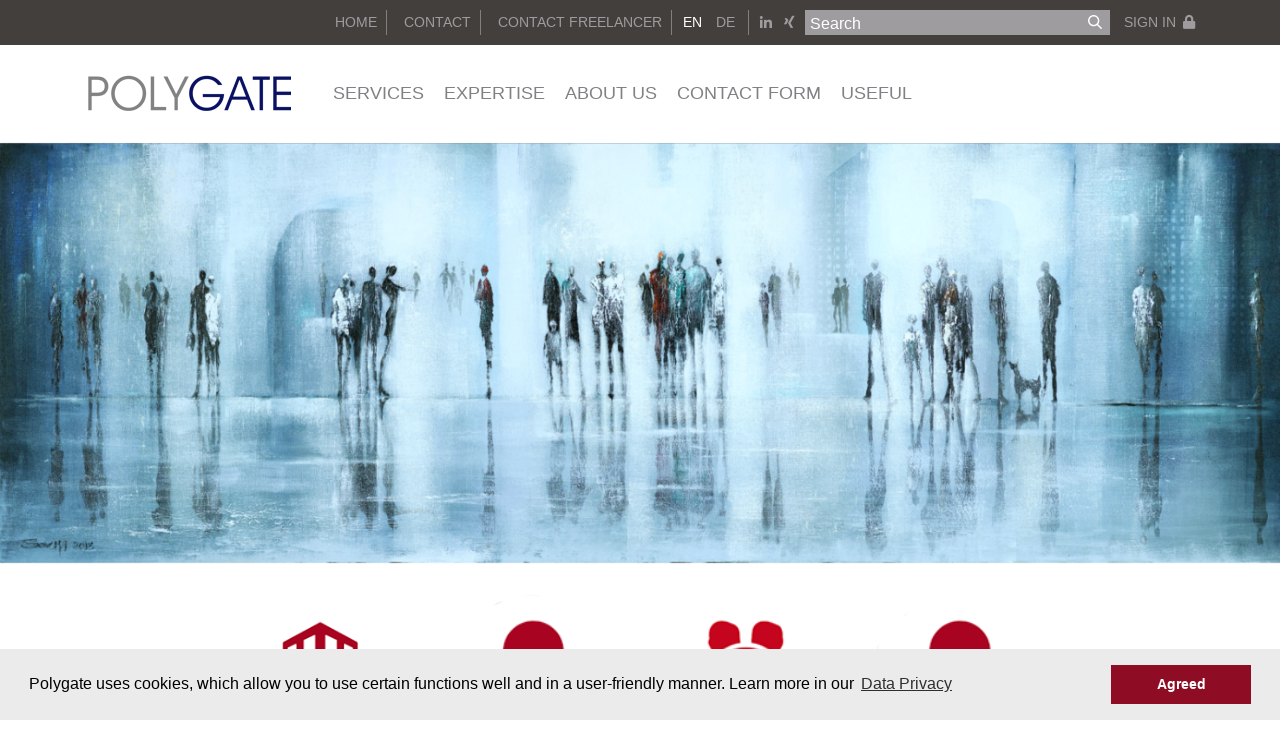

--- FILE ---
content_type: text/html;charset=UTF-8
request_url: https://polygate.ch/
body_size: 77235
content:
<!DOCTYPE html> <html class="ltr" dir="ltr" lang="en-US"> <head> <title>Home - Polygate</title> <meta content="initial-scale=1.0, width=device-width" name="viewport" /> <meta http-equiv="X-UA-Compatible" content="IE=edge" /> <link href="https://polygate.ch/o/polygate-website-theme/images/icons/polygate_favicon.png" rel="shortcut icon" type="image/x-icon"> <meta content="text/html; charset=UTF-8" http-equiv="content-type" /> <meta content="Polygate, Polygate Management &amp; Consulting AG, At Work, Fledge Services, corporate clients, recruitment agency, recruitment agencies, recruitment firm, private clients, freelancer, contractors, independent workers, HR services, human resources services, payroll management, payroll administration, people administration, people management, work permits, pension funds, AHV, Alters- und Hinterlassenenversicherung, old-age and survivor’s insurance, OASI, payroll outsourcing, employment contracting, temporary employment, staff leasing, hiring, intermediary services, HR consulting, human resources outsourcing, accounting services, bookkeeping services, incorporation services, incorporation consulting, company setup, legal services, human resources framework, start-up support, start up company" lang="en-US" name="description" /><meta content=", Polygate, Polygate Management &amp; Consulting AG, At Work, Fledge Services, corporate clients, recruitment agency, recruitment agencies, recruitment firm, private clients, freelancer, contractors, independent workers, HR services, human resources services, payroll management, payroll administration, people administration, people management, work permits, pension funds, AHV, Alters- und Hinterlassenenversicherung, old-age and survivor’s insurance, OASI, payroll outsourcing, employment contracting, temporary employment, staff leasing, hiring, intermediary services, HR consulting, human resources outsourcing, accounting services, bookkeeping services, incorporation services, incorporation consulting, company setup, legal services, human resources framework, start-up support, start up company" lang="en-US" name="keywords" /> <script data-senna-track="permanent" src="/o/frontend-js-lodash-web/lodash/lodash.js" type="text/javascript"></script> <script data-senna-track="permanent" src="/o/frontend-js-lodash-web/lodash/util.js" type="text/javascript"></script> <script data-senna-track="temporary" type="text/javascript">if(window.Analytics)window._com_liferay_document_library_analytics_isViewFileEntry=false;</script> <link href="https://polygate.ch/o/dynamic-data-mapping-form-builder/css/main.css?browserId=other&themeId=polygatewebsitetheme_WAR_polygatewebsitetheme&minifierType=css&languageId=en_US&b=7102&t=1768848401213" rel="stylesheet" type = "text/css" /> <link href="https://polygate.ch/o/dynamic-data-mapping-form-renderer/css/main.css?browserId=other&themeId=polygatewebsitetheme_WAR_polygatewebsitetheme&minifierType=css&languageId=en_US&b=7102&t=1768848401213" rel="stylesheet" type = "text/css" /> <link href="https://polygate.ch/o/dynamic-data-mapping-web/css/main.css?browserId=other&themeId=polygatewebsitetheme_WAR_polygatewebsitetheme&minifierType=css&languageId=en_US&b=7102&t=1768848401213" rel="stylesheet" type = "text/css" /> <link href="https://polygate.ch/o/polygate-website-theme/images/favicon.ico" rel="icon" /> <link data-senna-track="temporary" href="https://polygate.ch" rel="canonical" /> <link data-senna-track="temporary" href="https://polygate.ch" hreflang="x-default" rel="alternate" /> <link data-senna-track="temporary" href="https://polygate.ch/en" hreflang="en-US" rel="alternate" /> <link data-senna-track="temporary" href="https://polygate.ch/de" hreflang="de-DE" rel="alternate" /> <link class="lfr-css-file" data-senna-track="temporary" href="https://polygate.ch/o/polygate-website-theme/css/clay.css?browserId=other&amp;themeId=polygatewebsitetheme_WAR_polygatewebsitetheme&amp;minifierType=css&amp;languageId=en_US&amp;b=7102&amp;t=1768848401213" id="liferayAUICSS" rel="stylesheet" type="text/css" /> <link data-senna-track="temporary" href="/o/frontend-css-web/main.css?browserId=other&amp;themeId=polygatewebsitetheme_WAR_polygatewebsitetheme&amp;minifierType=css&amp;languageId=en_US&amp;b=7102&amp;t=1762346501339" id="liferayPortalCSS" rel="stylesheet" type="text/css" /> <link data-senna-track="temporary" href="/combo?browserId=other&amp;minifierType=&amp;themeId=polygatewebsitetheme_WAR_polygatewebsitetheme&amp;languageId=en_US&amp;b=7102&amp;com_liferay_journal_content_web_portlet_JournalContentPortlet_INSTANCE_KQoYqXEIOrLI:%2Fcss%2Fmain.css&amp;com_liferay_portal_search_web_search_bar_portlet_SearchBarPortlet_INSTANCE_templateSearch:%2Fsearch%2Fbar%2Fcss%2Fmain.css&amp;com_liferay_product_navigation_product_menu_web_portlet_ProductMenuPortlet:%2Fcss%2Fmain.css&amp;t=1762343004000" id="465cae8" rel="stylesheet" type="text/css" /> <script data-senna-track="temporary" type="text/javascript">var Liferay=Liferay||{};
Liferay.Browser={acceptsGzip:function(){return true},getMajorVersion:function(){return 131},getRevision:function(){return"537.36"},getVersion:function(){return"131.0"},isAir:function(){return false},isChrome:function(){return true},isEdge:function(){return false},isFirefox:function(){return false},isGecko:function(){return true},isIe:function(){return false},isIphone:function(){return false},isLinux:function(){return false},isMac:function(){return true},isMobile:function(){return false},isMozilla:function(){return false},
isOpera:function(){return false},isRtf:function(){return true},isSafari:function(){return true},isSun:function(){return false},isWebKit:function(){return true},isWindows:function(){return false}};Liferay.Data=Liferay.Data||{};Liferay.Data.ICONS_INLINE_SVG=true;Liferay.Data.NAV_SELECTOR="#navigation";Liferay.Data.NAV_SELECTOR_MOBILE="#navigationCollapse";Liferay.Data.isCustomizationView=function(){return false};Liferay.Data.notices=[null];
Liferay.PortletKeys={DOCUMENT_LIBRARY:"com_liferay_document_library_web_portlet_DLPortlet",DYNAMIC_DATA_MAPPING:"com_liferay_dynamic_data_mapping_web_portlet_DDMPortlet",ITEM_SELECTOR:"com_liferay_item_selector_web_portlet_ItemSelectorPortlet"};Liferay.PropsValues={JAVASCRIPT_SINGLE_PAGE_APPLICATION_TIMEOUT:0,NTLM_AUTH_ENABLED:false,UPLOAD_SERVLET_REQUEST_IMPL_MAX_SIZE:104857600};
Liferay.ThemeDisplay={getLayoutId:function(){return"1"},getLayoutRelativeControlPanelURL:function(){return"/group/guest/~/control_panel/manage"},getLayoutRelativeURL:function(){return"/home"},getLayoutURL:function(){return"https://polygate.ch/home"},getParentLayoutId:function(){return"0"},isControlPanel:function(){return false},isPrivateLayout:function(){return"false"},isVirtualLayout:function(){return false},getBCP47LanguageId:function(){return"en-US"},getCanonicalURL:function(){return"https://polygate.ch"},
getCDNBaseURL:function(){return"https://polygate.ch"},getCDNDynamicResourcesHost:function(){return""},getCDNHost:function(){return""},getCompanyGroupId:function(){return"20151"},getCompanyId:function(){return"20115"},getDefaultLanguageId:function(){return"en_US"},getDoAsUserIdEncoded:function(){return""},getLanguageId:function(){return"en_US"},getParentGroupId:function(){return"20142"},getPathContext:function(){return""},getPathImage:function(){return"/image"},getPathJavaScript:function(){return"/o/frontend-js-web"},
getPathMain:function(){return"/c"},getPathThemeImages:function(){return"https://polygate.ch/o/polygate-website-theme/images"},getPathThemeRoot:function(){return"/o/polygate-website-theme"},getPlid:function(){return"20145"},getPortalURL:function(){return"https://polygate.ch"},getScopeGroupId:function(){return"20142"},getScopeGroupIdOrLiveGroupId:function(){return"20142"},getSessionId:function(){return""},getSiteAdminURL:function(){return"https://polygate.ch/group/guest/~/control_panel/manage?p_p_lifecycle\x3d0\x26p_p_state\x3dmaximized\x26p_p_mode\x3dview"},
getSiteGroupId:function(){return"20142"},getURLControlPanel:function(){return"/group/control_panel?refererPlid\x3d20145"},getURLHome:function(){return"https://polygate.ch/web/guest"},getUserEmailAddress:function(){return""},getUserId:function(){return"20119"},getUserName:function(){return""},isAddSessionIdToURL:function(){return false},isFreeformLayout:function(){return false},isImpersonated:function(){return false},isSignedIn:function(){return false},isStateExclusive:function(){return false},isStateMaximized:function(){return false},
isStatePopUp:function(){return false}};var themeDisplay=Liferay.ThemeDisplay;
Liferay.AUI={getAvailableLangPath:function(){return"available_languages.jsp?browserId\x3dother\x26themeId\x3dpolygatewebsitetheme_WAR_polygatewebsitetheme\x26colorSchemeId\x3d01\x26minifierType\x3djs\x26languageId\x3den_US\x26b\x3d7102\x26t\x3d1768848324180"},getCombine:function(){return true},getComboPath:function(){return"/combo/?browserId\x3dother\x26minifierType\x3d\x26languageId\x3den_US\x26b\x3d7102\x26t\x3d1762346502565\x26"},getDateFormat:function(){return"%m/%d/%Y"},getEditorCKEditorPath:function(){return"/o/frontend-editor-ckeditor-web"},
getFilter:function(){var filter="raw";filter="min";return filter},getFilterConfig:function(){var instance=this;var filterConfig=null;if(!instance.getCombine())filterConfig={replaceStr:".js"+instance.getStaticResourceURLParams(),searchExp:"\\.js$"};return filterConfig},getJavaScriptRootPath:function(){return"/o/frontend-js-web"},getLangPath:function(){return"aui_lang.jsp?browserId\x3dother\x26themeId\x3dpolygatewebsitetheme_WAR_polygatewebsitetheme\x26colorSchemeId\x3d01\x26minifierType\x3djs\x26languageId\x3den_US\x26b\x3d7102\x26t\x3d1762346502565"},
getPortletRootPath:function(){return"/html/portlet"},getStaticResourceURLParams:function(){return"?browserId\x3dother\x26minifierType\x3d\x26languageId\x3den_US\x26b\x3d7102\x26t\x3d1762346502565"}};Liferay.authToken="IqtYRpRb";Liferay.currentURL="/";Liferay.currentURLEncoded="%2F";</script> <script src="/o/js_loader_modules?t=1768848401213" type="text/javascript"></script> <script src="/o/js_loader_config?t=1768848349813" type="text/javascript"></script> <script src="/o/frontend-js-web/loader/config.js" type="text/javascript"></script> <script src="/o/frontend-js-web/loader/loader.3.js" type="text/javascript"></script> <script data-senna-track="permanent" src="https://polygate.ch/combo?browserId=other&minifierType=js&languageId=en_US&b=7102&t=1762346502565&/o/frontend-js-web/jquery/jquery.js&/o/frontend-js-web/clay/popper.js&/o/frontend-js-web/clay/bootstrap.js&/o/frontend-js-web/aui/aui/aui.js&/o/frontend-js-web/aui/aui-base-html5-shiv/aui-base-html5-shiv.js&/o/frontend-js-web/liferay/browser_selectors.js&/o/frontend-js-web/liferay/modules.js&/o/frontend-js-web/liferay/aui_sandbox.js&/o/frontend-js-web/clay/collapsible-search.js&/o/frontend-js-web/clay/side-navigation.js&/o/frontend-js-web/jquery/fm.js&/o/frontend-js-web/jquery/form.js&/o/frontend-js-web/misc/svg4everybody.js&/o/frontend-js-web/aui/arraylist-add/arraylist-add.js&/o/frontend-js-web/aui/arraylist-filter/arraylist-filter.js&/o/frontend-js-web/aui/arraylist/arraylist.js&/o/frontend-js-web/aui/array-extras/array-extras.js&/o/frontend-js-web/aui/array-invoke/array-invoke.js&/o/frontend-js-web/aui/attribute-base/attribute-base.js&/o/frontend-js-web/aui/attribute-complex/attribute-complex.js&/o/frontend-js-web/aui/attribute-core/attribute-core.js&/o/frontend-js-web/aui/attribute-observable/attribute-observable.js&/o/frontend-js-web/aui/attribute-extras/attribute-extras.js&/o/frontend-js-web/aui/base-base/base-base.js&/o/frontend-js-web/aui/base-pluginhost/base-pluginhost.js&/o/frontend-js-web/aui/classnamemanager/classnamemanager.js&/o/frontend-js-web/aui/datatype-xml-format/datatype-xml-format.js&/o/frontend-js-web/aui/datatype-xml-parse/datatype-xml-parse.js&/o/frontend-js-web/aui/dom-base/dom-base.js&/o/frontend-js-web/aui/dom-core/dom-core.js&/o/frontend-js-web/aui/dom-screen/dom-screen.js&/o/frontend-js-web/aui/dom-style/dom-style.js&/o/frontend-js-web/aui/event-base/event-base.js&/o/frontend-js-web/aui/event-custom-base/event-custom-base.js&/o/frontend-js-web/aui/event-custom-complex/event-custom-complex.js&/o/frontend-js-web/aui/event-delegate/event-delegate.js&/o/frontend-js-web/aui/event-focus/event-focus.js&/o/frontend-js-web/aui/event-hover/event-hover.js&/o/frontend-js-web/aui/event-key/event-key.js" type = "text/javascript"></script> <script data-senna-track="permanent" src="https://polygate.ch/combo?browserId=other&minifierType=js&languageId=en_US&b=7102&t=1762346502565&/o/frontend-js-web/aui/event-mouseenter/event-mouseenter.js&/o/frontend-js-web/aui/event-mousewheel/event-mousewheel.js&/o/frontend-js-web/aui/event-outside/event-outside.js&/o/frontend-js-web/aui/event-resize/event-resize.js&/o/frontend-js-web/aui/event-simulate/event-simulate.js&/o/frontend-js-web/aui/event-synthetic/event-synthetic.js&/o/frontend-js-web/aui/intl/intl.js&/o/frontend-js-web/aui/io-base/io-base.js&/o/frontend-js-web/aui/io-form/io-form.js&/o/frontend-js-web/aui/io-queue/io-queue.js&/o/frontend-js-web/aui/io-upload-iframe/io-upload-iframe.js&/o/frontend-js-web/aui/io-xdr/io-xdr.js&/o/frontend-js-web/aui/json-parse/json-parse.js&/o/frontend-js-web/aui/json-stringify/json-stringify.js&/o/frontend-js-web/aui/node-base/node-base.js&/o/frontend-js-web/aui/node-core/node-core.js&/o/frontend-js-web/aui/node-event-delegate/node-event-delegate.js&/o/frontend-js-web/aui/node-event-simulate/node-event-simulate.js&/o/frontend-js-web/aui/node-focusmanager/node-focusmanager.js&/o/frontend-js-web/aui/node-pluginhost/node-pluginhost.js&/o/frontend-js-web/aui/node-screen/node-screen.js&/o/frontend-js-web/aui/node-style/node-style.js&/o/frontend-js-web/aui/oop/oop.js&/o/frontend-js-web/aui/plugin/plugin.js&/o/frontend-js-web/aui/pluginhost-base/pluginhost-base.js&/o/frontend-js-web/aui/pluginhost-config/pluginhost-config.js&/o/frontend-js-web/aui/querystring-stringify-simple/querystring-stringify-simple.js&/o/frontend-js-web/aui/queue-promote/queue-promote.js&/o/frontend-js-web/aui/selector-css2/selector-css2.js&/o/frontend-js-web/aui/selector-css3/selector-css3.js&/o/frontend-js-web/aui/selector-native/selector-native.js&/o/frontend-js-web/aui/selector/selector.js&/o/frontend-js-web/aui/widget-base/widget-base.js&/o/frontend-js-web/aui/widget-htmlparser/widget-htmlparser.js&/o/frontend-js-web/aui/widget-skin/widget-skin.js&/o/frontend-js-web/aui/widget-uievents/widget-uievents.js" type = "text/javascript"></script> <script data-senna-track="permanent" src="https://polygate.ch/combo?browserId=other&minifierType=js&languageId=en_US&b=7102&t=1762346502565&/o/frontend-js-web/aui/yui-throttle/yui-throttle.js&/o/frontend-js-web/aui/aui-base-core/aui-base-core.js&/o/frontend-js-web/aui/aui-base-lang/aui-base-lang.js&/o/frontend-js-web/aui/aui-classnamemanager/aui-classnamemanager.js&/o/frontend-js-web/aui/aui-component/aui-component.js&/o/frontend-js-web/aui/aui-debounce/aui-debounce.js&/o/frontend-js-web/aui/aui-delayed-task-deprecated/aui-delayed-task-deprecated.js&/o/frontend-js-web/aui/aui-event-base/aui-event-base.js&/o/frontend-js-web/aui/aui-event-input/aui-event-input.js&/o/frontend-js-web/aui/aui-form-validator/aui-form-validator.js&/o/frontend-js-web/aui/aui-node-base/aui-node-base.js&/o/frontend-js-web/aui/aui-node-html5/aui-node-html5.js&/o/frontend-js-web/aui/aui-selector/aui-selector.js&/o/frontend-js-web/aui/aui-timer/aui-timer.js&/o/frontend-js-web/liferay/dependency.js&/o/frontend-js-web/liferay/dom_task_runner.js&/o/frontend-js-web/liferay/events.js&/o/frontend-js-web/liferay/language.js&/o/frontend-js-web/liferay/lazy_load.js&/o/frontend-js-web/liferay/liferay.js&/o/frontend-js-web/liferay/util.js&/o/frontend-js-web/liferay/global.bundle.js&/o/frontend-js-web/liferay/portal.js&/o/frontend-js-web/liferay/portlet.js&/o/frontend-js-web/liferay/workflow.js&/o/frontend-js-web/liferay/address.js&/o/frontend-js-web/liferay/form.js&/o/frontend-js-web/liferay/form_placeholders.js&/o/frontend-js-web/liferay/icon.js&/o/frontend-js-web/liferay/menu.js&/o/frontend-js-web/liferay/notice.js&/o/frontend-js-web/liferay/poller.js&/o/frontend-js-web/aui/async-queue/async-queue.js&/o/frontend-js-web/aui/base-build/base-build.js&/o/frontend-js-web/aui/cookie/cookie.js&/o/frontend-js-web/aui/event-touch/event-touch.js&/o/frontend-js-web/aui/overlay/overlay.js&/o/frontend-js-web/aui/querystring-stringify/querystring-stringify.js&/o/frontend-js-web/aui/widget-child/widget-child.js&/o/frontend-js-web/aui/widget-position-align/widget-position-align.js" type = "text/javascript"></script> <script data-senna-track="permanent" src="https://polygate.ch/combo?browserId=other&minifierType=js&languageId=en_US&b=7102&t=1762346502565&/o/frontend-js-web/aui/widget-position-constrain/widget-position-constrain.js&/o/frontend-js-web/aui/widget-position/widget-position.js&/o/frontend-js-web/aui/widget-stack/widget-stack.js&/o/frontend-js-web/aui/widget-stdmod/widget-stdmod.js&/o/frontend-js-web/aui/aui-aria/aui-aria.js&/o/frontend-js-web/aui/aui-io-plugin-deprecated/aui-io-plugin-deprecated.js&/o/frontend-js-web/aui/aui-io-request/aui-io-request.js&/o/frontend-js-web/aui/aui-loading-mask-deprecated/aui-loading-mask-deprecated.js&/o/frontend-js-web/aui/aui-overlay-base-deprecated/aui-overlay-base-deprecated.js&/o/frontend-js-web/aui/aui-overlay-context-deprecated/aui-overlay-context-deprecated.js&/o/frontend-js-web/aui/aui-overlay-manager-deprecated/aui-overlay-manager-deprecated.js&/o/frontend-js-web/aui/aui-overlay-mask-deprecated/aui-overlay-mask-deprecated.js&/o/frontend-js-web/aui/aui-parse-content/aui-parse-content.js&/o/frontend-js-web/liferay/layout_exporter.js&/o/frontend-js-web/liferay/session.js&/o/frontend-js-web/liferay/deprecated.js" type = "text/javascript"></script> <script data-senna-track="temporary" src="/o/js_bundle_config?t=1768848401350" type="text/javascript"></script> <script data-senna-track="temporary" type="text/javascript"></script> <link class="lfr-css-file" data-senna-track="temporary" href="https://polygate.ch/o/polygate-website-theme/css/main.css?browserId=other&amp;themeId=polygatewebsitetheme_WAR_polygatewebsitetheme&amp;minifierType=css&amp;languageId=en_US&amp;b=7102&amp;t=1768848401213" id="liferayThemeCSS" rel="stylesheet" type="text/css" /> <style data-senna-track="temporary" type="text/css">#p_p_id_com_liferay_journal_content_web_portlet_JournalContentPortlet_INSTANCE_F8Q53giJ6lZ2_ .portlet-content{font-size:1.1em;font-weight:normal}#p_p_id_com_liferay_journal_content_web_portlet_JournalContentPortlet_INSTANCE_tJ13gGnS6pKJ_ .portlet-content{font-size:1.1em;font-weight:normal}#p_p_id_com_liferay_journal_content_web_portlet_JournalContentPortlet_INSTANCE_pzUGPoxfTCCX_ .portlet-content{font-family:'Arial';font-size:1.1em;font-weight:normal}#p_p_id_com_liferay_journal_content_web_portlet_JournalContentPortlet_INSTANCE_0RwqskwVZ3Cj_ .portlet-content{font-family:'Arial';font-size:1.1em}</style> <script type="text/javascript">Liferay.Loader.require("frontend-js-spa-web@2.0.20/liferay/init.es",function(frontendJsSpaWeb2020LiferayInitEs){(function(){var frontendJsSpaWebLiferayInitEs=frontendJsSpaWeb2020LiferayInitEs;(function(){var $=AUI.$;var _=AUI._;Liferay.SPA=Liferay.SPA||{};Liferay.SPA.cacheExpirationTime=-1;Liferay.SPA.clearScreensCache=false;Liferay.SPA.debugEnabled=false;Liferay.SPA.excludedPaths=["/documents","/image"];Liferay.SPA.loginRedirect="";Liferay.SPA.navigationExceptionSelectors=':not([target\x3d"_blank"]):not([data-senna-off]):not([data-resource-href]):not([data-cke-saved-href]):not([data-cke-saved-href])';
Liferay.SPA.requestTimeout=0;Liferay.SPA.userNotification={message:"It looks like this is taking longer than expected.",timeout:3E4,title:"Oops"};frontendJsSpaWebLiferayInitEs.default.init(function(app){app.setPortletsBlacklist({"com_liferay_site_navigation_directory_web_portlet_SitesDirectoryPortlet":true,"com_liferay_nested_portlets_web_portlet_NestedPortletsPortlet":true,"com_liferay_login_web_portlet_LoginPortlet":true,"com_liferay_login_web_portlet_FastLoginPortlet":true});app.setValidStatusCodes([221,
490,494,499,491,492,493,495,220])})})()})()},function(error){console.error(error)});</script><link data-senna-track="permanent" href="https://polygate.ch/combo?browserId=other&minifierType=css&languageId=en_US&b=7102&t=1762346510019&/o/product-navigation-simulation-theme-contributor/css/simulation_panel.css&/o/product-navigation-product-menu-theme-contributor/product_navigation_product_menu.css&/o/product-navigation-control-menu-theme-contributor/product_navigation_control_menu.css" rel="stylesheet" type = "text/css" /> <script data-senna-track="permanent" src="https://polygate.ch/combo?browserId=other&minifierType=js&languageId=en_US&b=7102&t=1762346510019&/o/product-navigation-control-menu-theme-contributor/product_navigation_control_menu.js" type = "text/javascript"></script> <script type="text/javascript">Liferay.on("ddmFieldBlur",function(event){if(window.Analytics)Analytics.send("fieldBlurred","Form",{fieldName:event.fieldName,focusDuration:event.focusDuration,formId:event.formId,page:event.page-1})});Liferay.on("ddmFieldFocus",function(event){if(window.Analytics)Analytics.send("fieldFocused","Form",{fieldName:event.fieldName,formId:event.formId,page:event.page-1})});
Liferay.on("ddmFormPageShow",function(event){if(window.Analytics)Analytics.send("pageViewed","Form",{formId:event.formId,page:event.page,title:event.title})});Liferay.on("ddmFormSubmit",function(event){if(window.Analytics)Analytics.send("formSubmitted","Form",{formId:event.formId})});Liferay.on("ddmFormView",function(event){if(window.Analytics)Analytics.send("formViewed","Form",{formId:event.formId,title:event.title})});</script> <link rel="stylesheet" href="https://use.fontawesome.com/releases/v5.1.0/css/all.css" integrity="sha384-lKuwvrZot6UHsBSfcMvOkWwlCMgc0TaWr+30HWe3a4ltaBwTZhyTEggF5tJv8tbt" crossorigin="anonymous"> <link href="/o/polygate-website-theme/plugins/cookieconsent/css/cookieconsent.min.css" rel="stylesheet"> <script src="/o/polygate-website-theme/plugins/multi-level-menu/js/modernizr.custom.js"></script> <script src="/o/polygate-website-theme/plugins/cookieconsent/js/cookieconsent.min.js"></script> <script>window.addEventListener("load",function(){window.cookieconsent.initialise({"palette":{"popup":{"background":"#ecebeb"},"button":{"background":"#8f0c25"}},"content":{"message":"Polygate uses cookies, which allow you to use certain functions well and in a user-friendly manner. Learn more in our","dismiss":"Agreed","link":"Data Privacy","href":"/data-privacy"}})});</script> </head> <body class=" controls-visible yui3-skin-sam guest-site signed-out public-page site"> <nav class="quick-access-nav" id="lkdr_quickAccessNav"> <h1 class="hide-accessible">Navigation</h1> <ul> <li><a href="#main-content">Skip to Content</a></li> </ul> </nav> <div id="wrapper"> <header id="banner" role="banner"> <div class="top-header"> <div class="container"> <div class="row"> <div class="col-12"> <div class="d-none d-sm-inline-block quick-links"> <div class="portlet-boundary portlet-boundary_com_polygate_header_links_portlet_PolygateHeaderLinksPortlet_ portlet-static portlet-static-end portlet-barebone header-links-portlet " id="p_p_id_com_polygate_header_links_portlet_PolygateHeaderLinksPortlet_" > <span id="p_com_polygate_header_links_portlet_PolygateHeaderLinksPortlet"></span> <section class="portlet" id="portlet_com_polygate_header_links_portlet_PolygateHeaderLinksPortlet"> <div class="portlet-content"> <div class="autofit-row autofit-float portlet-header"> <div class="autofit-col autofit-col-expand"> <h2 class="portlet-title-text">HeaderLinks</h2> </div> <div class="autofit-col autofit-col-end"> <div class="autofit-section"> </div> </div> </div> <div class=" portlet-content-container" > <div class="portlet-body"> <ul class="header-links list-inline"> <li class="list-inline-item"> <a href="https://polygate.ch/home" id="_com_polygate_header_links_portlet_PolygateHeaderLinksPortlet_20142false9" lang="en" title="Home" >Home</a> </li> <li class="list-inline-item"> <a href="https://polygate.ch/contact" id="_com_polygate_header_links_portlet_PolygateHeaderLinksPortlet_20142false39" lang="en" title="Contact" >Contact</a> </li> <li class="list-inline-item"> <a href="https://polygate.ch/contact-freelancer" id="_com_polygate_header_links_portlet_PolygateHeaderLinksPortlet_20142false50" lang="en" title="Contact Freelancer" >Contact Freelancer</a> </li> </ul> </div> </div> </div> </section> </div> </div> <div class="portlet-boundary portlet-boundary_com_liferay_site_navigation_language_web_portlet_SiteNavigationLanguagePortlet_ portlet-static portlet-static-end portlet-barebone portlet-language " id="p_p_id_com_liferay_site_navigation_language_web_portlet_SiteNavigationLanguagePortlet_" > <span id="p_com_liferay_site_navigation_language_web_portlet_SiteNavigationLanguagePortlet"></span> <section class="portlet" id="portlet_com_liferay_site_navigation_language_web_portlet_SiteNavigationLanguagePortlet"> <div class="portlet-content"> <div class="autofit-row autofit-float portlet-header"> <div class="autofit-col autofit-col-expand"> <h2 class="portlet-title-text">Language Selector</h2> </div> <div class="autofit-col autofit-col-end"> <div class="autofit-section"> </div> </div> </div> <div class=" portlet-content-container" > <div class="portlet-body"> <style> .language-entry-short-text { padding: 0 0.5em; } </style> <span class="language-entry-short-text" lang="en-US" >EN</span><a href="/c/portal/update_language?p_l_id=20145&amp;redirect=%2F&amp;languageId=de_DE" class="language-entry-short-text" lang="de-DE" >DE</a> </div> </div> </div> </section> </div> <div class="social-media-links d-none d-lg-inline-block"> <ul class="list-inline list-unstyled"> <li class="list-inline-item"> <a href="https://www.linkedin.com/company/polygate-management-consulting-ag/" target="_blank" title="Polygate on LinkedIn"> <i class="fab fa-linkedin-in"></i> </a> </li> <li class="list-inline-item"> <a href="https://www.xing.com/companies/polygateag" target="_blank" title="Polygate on XING"> <i class="fab fa-xing"></i> </a> </li> </ul> </div> <div class="login-logout d-none d-xl-inline-block"> <a data-redirect="false" href="https://polygate.ch/c/portal/login?p_l_id=20145" title="Sign In" id="sign-in" rel="nofollow"> Sign In<i class="fas fa-lock"></i> </a> </div> <div class="search"> <div class="portlet-boundary portlet-boundary_com_liferay_portal_search_web_portlet_SearchPortlet_ portlet-static portlet-static-end portlet-barebone portlet-search " id="p_p_id_com_liferay_portal_search_web_portlet_SearchPortlet_" > <span id="p_com_liferay_portal_search_web_portlet_SearchPortlet"></span> <section class="portlet" id="portlet_com_liferay_portal_search_web_portlet_SearchPortlet"> <div class="portlet-content"> <div class="autofit-row autofit-float portlet-header"> <div class="autofit-col autofit-col-expand"> <h2 class="portlet-title-text">Search</h2> </div> <div class="autofit-col autofit-col-end"> <div class="autofit-section"> </div> </div> </div> <div class=" portlet-content-container" > <div class="portlet-body"> <form action="https://polygate.ch:443/home?p_p_id=com_liferay_portal_search_web_portlet_SearchPortlet&amp;p_p_lifecycle=0&amp;p_p_state=maximized&amp;p_p_mode=view&amp;_com_liferay_portal_search_web_portlet_SearchPortlet_mvcPath=%2Fsearch.jsp&amp;_com_liferay_portal_search_web_portlet_SearchPortlet_redirect=https%3A%2F%2Fpolygate.ch%3A443%2Fhome%3Fp_p_id%3Dcom_liferay_portal_search_web_portlet_SearchPortlet%26p_p_lifecycle%3D0%26p_p_state%3Dnormal%26p_p_mode%3Dview" class="form " data-fm-namespace="_com_liferay_portal_search_web_portlet_SearchPortlet_" id="_com_liferay_portal_search_web_portlet_SearchPortlet_fm" method="get" name="_com_liferay_portal_search_web_portlet_SearchPortlet_fm" > <fieldset class="input-container" disabled="disabled"> <input  class="field form-control"  id="_com_liferay_portal_search_web_portlet_SearchPortlet_formDate"    name="_com_liferay_portal_search_web_portlet_SearchPortlet_formDate"     type="hidden" value="1769680309254"   /> <input name="p_p_id" type="hidden" value="com_liferay_portal_search_web_portlet_SearchPortlet" /><input name="p_p_lifecycle" type="hidden" value="0" /><input name="p_p_state" type="hidden" value="maximized" /><input name="p_p_mode" type="hidden" value="view" /><input name="_com_liferay_portal_search_web_portlet_SearchPortlet_mvcPath" type="hidden" value="/search.jsp" /><input name="_com_liferay_portal_search_web_portlet_SearchPortlet_redirect" type="hidden" value="https://polygate.ch:443/home?p_p_id=com_liferay_portal_search_web_portlet_SearchPortlet&amp;p_p_lifecycle=0&amp;p_p_state=normal&amp;p_p_mode=view" /> <fieldset class="fieldset " ><div class=""> <div class="form-group form-group-inline input-text-wrapper"> <input  class="field search-input search-portlet-keywords-input form-control"  id="_com_liferay_portal_search_web_portlet_SearchPortlet_keywords"    name="_com_liferay_portal_search_web_portlet_SearchPortlet_keywords"   placeholder="Search" title="Search" type="text" value=""  size="30"  /> </div> <input  class="field form-control"  id="_com_liferay_portal_search_web_portlet_SearchPortlet_scope"    name="_com_liferay_portal_search_web_portlet_SearchPortlet_scope"     type="hidden" value="this-site"   /> <div class="lfr-ddm-field-group lfr-ddm-field-group-inline field-wrapper" > <button class="btn btn-light btn-unstyled" onclick="_com_liferay_portal_search_web_portlet_SearchPortlet_search();" type="submit"> <span class="icon-monospaced" > <span id="qfkd____"><svg class="lexicon-icon lexicon-icon-search" focusable="false" role="presentation" title="" ><use data-href="https://polygate.ch/o/polygate-website-theme/images/lexicon/icons.svg#search"></use></svg></span> <span class="taglib-text hide-accessible">null</span> </span> </button> </div> </div></fieldset> <script type="text/javascript">window._com_liferay_portal_search_web_portlet_SearchPortlet_search=function(){var keywords=document._com_liferay_portal_search_web_portlet_SearchPortlet_fm._com_liferay_portal_search_web_portlet_SearchPortlet_keywords.value;keywords=keywords.replace(/^\s+|\s+$/,"");if(keywords!="")submitForm(document._com_liferay_portal_search_web_portlet_SearchPortlet_fm)};</script> </fieldset> </form> <script type="text/javascript">AUI().use("liferay-form",function(A){(function(){var $=AUI.$;var _=AUI._;Liferay.Form.register({id:"_com_liferay_portal_search_web_portlet_SearchPortlet_fm",fieldRules:[],onSubmit:function(event){_com_liferay_portal_search_web_portlet_SearchPortlet_search();event.preventDefault()},validateOnBlur:true});var onDestroyPortlet=function(event){if(event.portletId==="com_liferay_portal_search_web_portlet_SearchPortlet")delete Liferay.Form._INSTANCES["_com_liferay_portal_search_web_portlet_SearchPortlet_fm"]};
Liferay.on("destroyPortlet",onDestroyPortlet);A.all("#_com_liferay_portal_search_web_portlet_SearchPortlet_fm .input-container").removeAttribute("disabled");Liferay.fire("_com_liferay_portal_search_web_portlet_SearchPortlet_formReady",{formName:"_com_liferay_portal_search_web_portlet_SearchPortlet_fm"})})()});</script> </div> </div> </div> </section> </div> </div> <div class="clearfix"></div> </div> </div> </div> </div> <div class="bottom-header"> <div class="main-navigation container"> <div class="navbar-header" id="heading"> <a class="logo custom-logo" href="https://polygate.ch" title="Go to Polygate"> <img alt="" height="36" src="/image/layout_set_logo?img_id=139764&amp;t=1769680303882" /> </a> </div> <nav id="dl-menu" class="dl-menuwrapper"> <button class="d-xl-none dl-trigger">Open Menu</button> <ul class="dl-menu" aria-label="Site Pages" role="menubar"> <li class=" nav-main-item" id="layout_2" role="presentation"> <span> Services</span> <ul class="dl-submenu" role="menu"> <li class="" id="layout_10" role="presentation"> <a aria-labelledby="layout_10" href="https://polygate.ch/corporate-clients" role="menuitem">Corporate Clients</a> </li> <li class="" id="layout_68" role="presentation"> <a aria-labelledby="layout_68" href="https://polygate.ch/agencies" role="menuitem">Agencies</a> </li> <li class="" id="layout_11" role="presentation"> <a aria-labelledby="layout_11" href="https://polygate.ch/private-clients" role="menuitem">Private Clients</a> </li> <li class="" id="layout_72" role="presentation"> <a aria-labelledby="layout_72" href="https://polygate.ch/temporary-workforce" role="menuitem">Temporary Workforce</a> </li> </ul> </li> <li class=" nav-main-item" id="layout_3" role="presentation"> <span> Expertise</span> <ul class="dl-submenu" role="menu"> <li class="" id="layout_12" role="presentation"> <a aria-labelledby="layout_12" href="https://polygate.ch/payroll-administration" role="menuitem">Payroll Administration</a> </li> <li class="" id="layout_57" role="presentation"> <a aria-labelledby="layout_57" href="https://polygate.ch/personnel-administration" role="menuitem">Personnel Administration</a> </li> <li class="" id="layout_15" role="presentation"> <a aria-labelledby="layout_15" href="https://polygate.ch/contracting" role="menuitem">Contracting</a> </li> <li class="" id="layout_59" role="presentation"> <a aria-labelledby="layout_59" href="https://polygate.ch/intermediary-services" role="menuitem">Intermediary Services</a> </li> <li class="" id="layout_16" role="presentation"> <a aria-labelledby="layout_16" href="https://polygate.ch/hr-consulting" role="menuitem">HR Consulting</a> </li> <li class="" id="layout_19" role="presentation"> <a aria-labelledby="layout_19" href="https://polygate.ch/additional-services" role="menuitem">Additional Services</a> <ul class="dl-submenu dl-submenu-second" role="menu"> <li class="d-xl-none " id="layout_19" role="presentation"> <a aria-labelledby="layout_19" href="https://polygate.ch/additional-services" role="menuitem">Additional Services</a> </li> <li class=" nav-sub-item" id="layout_58" role="presentation"> <a aria-labelledby="layout_58" href="https://polygate.ch/corporate-services" role="menuitem">Corporate Services</a> </li> <li class=" nav-sub-item" id="layout_18" role="presentation"> <a aria-labelledby="layout_18" href="https://polygate.ch/accounting-services" role="menuitem">Accounting Services</a> </li> <li class=" nav-sub-item" id="layout_20" role="presentation"> <a aria-labelledby="layout_20" href="https://polygate.ch/legal-services" role="menuitem">Legal Services</a> </li> </ul> </li> </ul> </li> <li class=" nav-main-item" id="layout_25" role="presentation"> <span> About Us</span> <ul class="dl-submenu" role="menu"> <li class="" id="layout_26" role="presentation"> <a aria-labelledby="layout_26" href="https://polygate.ch/our-firm" role="menuitem">Our Firm</a> </li> <li class="" id="layout_63" role="presentation"> <a aria-labelledby="layout_63" href="https://polygate.ch/our-team" role="menuitem">Our Team</a> </li> <li class="" id="layout_60" role="presentation"> <a aria-labelledby="layout_60" href="https://polygate.ch/our-values-and-principles" role="menuitem">Our Values and Principles</a> </li> </ul> </li> <li class=" nav-main-item" id="layout_71" role="presentation"> <span> Contact form</span> <ul class="dl-submenu" role="menu"> <li class="" id="layout_27" role="presentation"> <a aria-labelledby="layout_27" href="https://polygate.ch/contact" role="menuitem">Contact</a> </li> <li class="" id="layout_49" role="presentation"> <a aria-labelledby="layout_49" href="https://polygate.ch/contact-freelancer" role="menuitem">Contact Freelancer</a> </li> </ul> </li> <li class=" nav-main-item" id="layout_30" role="presentation"> <span> Useful</span> <ul class="dl-submenu" role="menu"> <li class="" id="layout_31" role="presentation"> <a aria-labelledby="layout_31" href="https://polygate.ch/sitemap" role="menuitem">Sitemap</a> </li> <li class="" id="layout_32" role="presentation"> <a aria-labelledby="layout_32" href="https://polygate.ch/imprint" role="menuitem">Imprint</a> </li> <li class="" id="layout_33" role="presentation"> <a aria-labelledby="layout_33" href="https://polygate.ch/disclaimer" role="menuitem">Disclaimer</a> </li> <li class="" id="layout_34" role="presentation"> <a aria-labelledby="layout_34" href="https://polygate.ch/data-privacy" role="menuitem">Data Privacy</a> </li> <li class="" id="layout_67" role="presentation"> <a aria-labelledby="layout_67" href="https://polygate.ch/government-licensing-and-security-guarantee" role="menuitem">Government Licensing and Security Guarantee</a> </li> <li class="" id="layout_69" role="presentation"> <a aria-labelledby="layout_69" href="https://polygate.ch/news" role="menuitem">News</a> </li> </ul> </li> <li class="nav-main-item login-mobile d-xl-none"> <a class="login" data-redirect="false" href="https://polygate.ch/c/portal/login?p_l_id=20145" rel="nofollow">Sign In<i class="fas fa-lock"></i></a> </li> </ul> </nav> </div> </div> </header> <main class="main-wrap" id="main-section" role="main"> <div class="startpage" id="main-content" role="main"> <div class="container-fluid"> <div class="portlet-layout row"> <div class="portlet-column portlet-column-only" id="column-1"> <div class="portlet-dropzone portlet-column-content portlet-column-content-only" id="layout-column_column-1"> <div class="portlet-boundary portlet-boundary_com_liferay_journal_content_web_portlet_JournalContentPortlet_ portlet-static portlet-static-end portlet-barebone portlet-journal-content " id="p_p_id_com_liferay_journal_content_web_portlet_JournalContentPortlet_INSTANCE_KQoYqXEIOrLI_" > <span id="p_com_liferay_journal_content_web_portlet_JournalContentPortlet_INSTANCE_KQoYqXEIOrLI"></span> <section class="portlet" id="portlet_com_liferay_journal_content_web_portlet_JournalContentPortlet_INSTANCE_KQoYqXEIOrLI"> <div class="portlet-content"> <div class="autofit-row autofit-float portlet-header"> <div class="autofit-col autofit-col-expand"> <h2 class="portlet-title-text">Screen-Image Startpage</h2> </div> <div class="autofit-col autofit-col-end"> <div class="autofit-section"> <div class="visible-interaction"> </div> </div> </div> </div> <div class=" portlet-content-container" > <div class="portlet-body"> <div class="text-right user-tool-asset-addon-entries"> </div> <div class="clearfix journal-content-article" data-analytics-asset-id="33002" data-analytics-asset-title="Screen-Image Startpage" data-analytics-asset-type="web-content"> <div class="image-box"> <img src="/documents/192701/192703/74039/e6f5e6e2-c2fe-f4cd-f2d2-91850bd46453?t=1564387963494" alt=""City Life" by Soraya Hamzavi-Luyeh" class="img-responsive full-width-image" /> </div> </div> <div class="content-metadata-asset-addon-entries"> </div> </div> </div> </div> </section> </div> </div> </div> </div> </div> <div class="container"> <div class="portlet-layout row"> <div class="col portlet-column portlet-column-only" id="column-2"> <div class="portlet-dropzone empty portlet-column-content portlet-column-content-only" id="layout-column_column-2"></div> </div> </div> </div> <div class="container-fluid"> <div class="portlet-layout row"> <div class="col-lg-2 portlet-column portlet-column-first" id="column-3"> <div class="portlet-dropzone empty portlet-column-content portlet-column-content-first" id="layout-column_column-3"></div> </div> <div class="col-lg-2 portlet-column" id="column-4"> <div class="portlet-dropzone portlet-column-content" id="layout-column_column-4"> <div class="portlet-boundary portlet-boundary_com_liferay_journal_content_web_portlet_JournalContentPortlet_ portlet-static portlet-static-end portlet-barebone portlet-journal-content " id="p_p_id_com_liferay_journal_content_web_portlet_JournalContentPortlet_INSTANCE_pzUGPoxfTCCX_" > <span id="p_com_liferay_journal_content_web_portlet_JournalContentPortlet_INSTANCE_pzUGPoxfTCCX"></span> <section class="portlet" id="portlet_com_liferay_journal_content_web_portlet_JournalContentPortlet_INSTANCE_pzUGPoxfTCCX"> <div class="portlet-content"> <div class="autofit-row autofit-float portlet-header"> <div class="autofit-col autofit-col-expand"> <h2 class="portlet-title-text">Red-Box 1</h2> </div> <div class="autofit-col autofit-col-end"> <div class="autofit-section"> <div class="visible-interaction"> </div> </div> </div> </div> <div class=" portlet-content-container" > <div class="portlet-body"> <div class="text-right user-tool-asset-addon-entries"> </div> <div class="clearfix journal-content-article" data-analytics-asset-id="70350" data-analytics-asset-title="Red-Box 1" data-analytics-asset-type="web-content"> <div class="image-text-box"> <a href="/corporate-clients" title="Corporate Clients"> <div class="box-image"> <img src="/documents/192701/192720/108868/4b9caa4f-1651-f4c0-98af-287629cf7ead?t=1564387969386" class="standard" alt="Englisch Test Customer Client" width="200px" height="200px" /> </div> <div class="box-text"> <p> For corporate clients that seek assistance with their HR management </p> </div> </a> </div> </div> <div class="content-metadata-asset-addon-entries"> </div> </div> </div> </div> </section> </div> </div> </div> <div class="col-lg-2 portlet-column" id="column-5"> <div class="portlet-dropzone portlet-column-content" id="layout-column_column-5"> <div class="portlet-boundary portlet-boundary_com_liferay_journal_content_web_portlet_JournalContentPortlet_ portlet-static portlet-static-end portlet-barebone portlet-journal-content " id="p_p_id_com_liferay_journal_content_web_portlet_JournalContentPortlet_INSTANCE_53gdxFmMEqPw_" > <span id="p_com_liferay_journal_content_web_portlet_JournalContentPortlet_INSTANCE_53gdxFmMEqPw"></span> <section class="portlet" id="portlet_com_liferay_journal_content_web_portlet_JournalContentPortlet_INSTANCE_53gdxFmMEqPw"> <div class="portlet-content"> <div class="autofit-row autofit-float portlet-header"> <div class="autofit-col autofit-col-expand"> <h2 class="portlet-title-text">Freelancers</h2> </div> <div class="autofit-col autofit-col-end"> <div class="autofit-section"> <div class="visible-interaction"> </div> </div> </div> </div> <div class=" portlet-content-container" > <div class="portlet-body"> <div class="text-right user-tool-asset-addon-entries"> </div> <div class="clearfix journal-content-article" data-analytics-asset-id="33043" data-analytics-asset-title="Freelancers" data-analytics-asset-type="web-content"> <div class="image-text-box"> <a href="/private-clients" title="Private Clients"> <div class="box-image"> <img src="/documents/192701/192715/140532/07ab505e-c3bb-1ec2-e3a6-020ff13fa438?t=1564387970349" class="img-circle" alt="Sample Icon 2" width="200px" height="200px" /> </div> <div class="box-text"> <p> For freelancers and independent contractors who seek employment solutions </p> </div> </a> </div> </div> <div class="content-metadata-asset-addon-entries"> </div> </div> </div> </div> </section> </div> </div> </div> <div class="col-lg-2 portlet-column" id="column-6"> <div class="portlet-dropzone portlet-column-content" id="layout-column_column-6"> <div class="portlet-boundary portlet-boundary_com_liferay_journal_content_web_portlet_JournalContentPortlet_ portlet-static portlet-static-end portlet-barebone portlet-journal-content " id="p_p_id_com_liferay_journal_content_web_portlet_JournalContentPortlet_INSTANCE_0RwqskwVZ3Cj_" > <span id="p_com_liferay_journal_content_web_portlet_JournalContentPortlet_INSTANCE_0RwqskwVZ3Cj"></span> <section class="portlet" id="portlet_com_liferay_journal_content_web_portlet_JournalContentPortlet_INSTANCE_0RwqskwVZ3Cj"> <div class="portlet-content"> <div class="autofit-row autofit-float portlet-header"> <div class="autofit-col autofit-col-expand"> <h2 class="portlet-title-text">International Agencies</h2> </div> <div class="autofit-col autofit-col-end"> <div class="autofit-section"> <div class="visible-interaction"> </div> </div> </div> </div> <div class=" portlet-content-container" > <div class="portlet-body"> <div class="text-right user-tool-asset-addon-entries"> </div> <div class="clearfix journal-content-article" data-analytics-asset-id="104356" data-analytics-asset-title="International Agencies" data-analytics-asset-type="web-content"> <div class="image-text-box"> <a href="/agencies" title="Agencies"> <div class="box-image"> <img src="/documents/192701/192749/108886/ea69d4c9-6961-a4f6-f00c-98cc96112d7c?t=1564387969464" class="standard" alt="" width="200px" height="200px" /> </div> <div class="box-text"> <p> For international agencies that wish to place candidates in Switzerland </p> </div> </a> </div> </div> <div class="content-metadata-asset-addon-entries"> </div> </div> </div> </div> </section> </div> </div> </div> <div class="col-lg-2 portlet-column" id="column-7"> <div class="portlet-dropzone portlet-column-content" id="layout-column_column-7"> <div class="portlet-boundary portlet-boundary_com_liferay_journal_content_web_portlet_JournalContentPortlet_ portlet-static portlet-static-end portlet-barebone portlet-journal-content " id="p_p_id_com_liferay_journal_content_web_portlet_JournalContentPortlet_INSTANCE_JzceE7i1XZKX_" > <span id="p_com_liferay_journal_content_web_portlet_JournalContentPortlet_INSTANCE_JzceE7i1XZKX"></span> <section class="portlet" id="portlet_com_liferay_journal_content_web_portlet_JournalContentPortlet_INSTANCE_JzceE7i1XZKX"> <div class="portlet-content"> <div class="autofit-row autofit-float portlet-header"> <div class="autofit-col autofit-col-expand"> <h2 class="portlet-title-text">Temporary Workforce</h2> </div> <div class="autofit-col autofit-col-end"> <div class="autofit-section"> <div class="visible-interaction"> </div> </div> </div> </div> <div class=" portlet-content-container" > <div class="portlet-body"> <div class="text-right user-tool-asset-addon-entries"> </div> <div class="clearfix journal-content-article" data-analytics-asset-id="140594" data-analytics-asset-title="Temporary Workforce" data-analytics-asset-type="web-content"> <div class="image-text-box"> <a href="/temporary-workforce" title="Temporary Workforce"> <div class="box-image"> <img src="/documents/192701/192767/140638/afee44eb-49b0-37af-c62b-8dc3324bddb8?t=1564387970685" class="standard" alt="" width="200px" height="200px" /> </div> <div class="box-text"> <p> For professional who seek temporary employment </p> </div> </a> </div> </div> <div class="content-metadata-asset-addon-entries"> </div> </div> </div> </div> </section> </div> </div> </div> <div class="col-lg-2 portlet-column portlet-column-last" id="column-8"> <div class="portlet-dropzone empty portlet-column-content portlet-column-content-last" id="layout-column_column-8"></div> </div> </div> </div> <div class="container-fluid background-grey" style="background: #F3F8FF;"> <div class="portlet-layout row"> <div class="col-lg-2 portlet-column portlet-column-first" id="column-9"> <div class="portlet-dropzone portlet-column-content portlet-column-content-first" id="layout-column_column-9"> <div class="portlet-boundary portlet-boundary_com_liferay_journal_content_web_portlet_JournalContentPortlet_ portlet-static portlet-static-end portlet-barebone portlet-journal-content " id="p_p_id_com_liferay_journal_content_web_portlet_JournalContentPortlet_INSTANCE_qSFsNiMmT3o2_" > <span id="p_com_liferay_journal_content_web_portlet_JournalContentPortlet_INSTANCE_qSFsNiMmT3o2"></span> <section class="portlet" id="portlet_com_liferay_journal_content_web_portlet_JournalContentPortlet_INSTANCE_qSFsNiMmT3o2"> <div class="portlet-content"> <div class="autofit-row autofit-float portlet-header"> <div class="autofit-col autofit-col-expand"> <h2 class="portlet-title-text">People Administration</h2> </div> <div class="autofit-col autofit-col-end"> <div class="autofit-section"> <div class="visible-interaction"> </div> </div> </div> </div> <div class=" portlet-content-container" > <div class="portlet-body"> <div class="text-right user-tool-asset-addon-entries"> </div> <div class="clearfix journal-content-article" data-analytics-asset-id="33059" data-analytics-asset-title="People Administration" data-analytics-asset-type="web-content"> <div class="image-text-box"> <a href="/personnel-administration" title="Personnel Administration"> <div class="box-image"> <img src="/documents/192701/192717/141609/8231c214-85d0-7069-63af-d40dbf42f732?t=1564387971494" class="standard" alt="Service Icon 2" width="200px" height="200px" /> </div> <div class="box-text"> <p> We manage your human resources legally compliant </p> </div> </a> </div> </div> <div class="content-metadata-asset-addon-entries"> </div> </div> </div> </div> </section> </div> </div> </div> <div class="col-lg-2 portlet-column" id="column-10"> <div class="portlet-dropzone portlet-column-content" id="layout-column_column-10"> <div class="portlet-boundary portlet-boundary_com_liferay_journal_content_web_portlet_JournalContentPortlet_ portlet-static portlet-static-end portlet-barebone portlet-journal-content " id="p_p_id_com_liferay_journal_content_web_portlet_JournalContentPortlet_INSTANCE_F8Q53giJ6lZ2_" > <span id="p_com_liferay_journal_content_web_portlet_JournalContentPortlet_INSTANCE_F8Q53giJ6lZ2"></span> <section class="portlet" id="portlet_com_liferay_journal_content_web_portlet_JournalContentPortlet_INSTANCE_F8Q53giJ6lZ2"> <div class="portlet-content"> <div class="autofit-row autofit-float portlet-header"> <div class="autofit-col autofit-col-expand"> <h2 class="portlet-title-text">Payroll Administration</h2> </div> <div class="autofit-col autofit-col-end"> <div class="autofit-section"> <div class="visible-interaction"> </div> </div> </div> </div> <div class=" portlet-content-container" > <div class="portlet-body"> <div class="text-right user-tool-asset-addon-entries"> </div> <div class="clearfix journal-content-article" data-analytics-asset-id="33051" data-analytics-asset-title="Payroll Administration" data-analytics-asset-type="web-content"> <div class="image-text-box"> <a href="/payroll-administration" title="Payroll Administration"> <div class="box-image"> <img src="/documents/192701/192716/141642/ed1990b6-a5ba-e7c8-deea-b4c7ceabaae5?t=1564387971573" class="standard" alt="Service Icon" width="200px" height="200px" /> </div> <div class="box-text"> <p> Put your payroll administration in good hands </p> </div> </a> </div> </div> <div class="content-metadata-asset-addon-entries"> </div> </div> </div> </div> </section> </div> </div> </div> <div class="col-lg-2 portlet-column" id="column-11"> <div class="portlet-dropzone portlet-column-content" id="layout-column_column-11"> <div class="portlet-boundary portlet-boundary_com_liferay_journal_content_web_portlet_JournalContentPortlet_ portlet-static portlet-static-end portlet-barebone portlet-journal-content " id="p_p_id_com_liferay_journal_content_web_portlet_JournalContentPortlet_INSTANCE_tJ13gGnS6pKJ_" > <span id="p_com_liferay_journal_content_web_portlet_JournalContentPortlet_INSTANCE_tJ13gGnS6pKJ"></span> <section class="portlet" id="portlet_com_liferay_journal_content_web_portlet_JournalContentPortlet_INSTANCE_tJ13gGnS6pKJ"> <div class="portlet-content"> <div class="autofit-row autofit-float portlet-header"> <div class="autofit-col autofit-col-expand"> <h2 class="portlet-title-text">Contracting</h2> </div> <div class="autofit-col autofit-col-end"> <div class="autofit-section"> <div class="visible-interaction"> </div> </div> </div> </div> <div class=" portlet-content-container" > <div class="portlet-body"> <div class="text-right user-tool-asset-addon-entries"> </div> <div class="clearfix journal-content-article" data-analytics-asset-id="33067" data-analytics-asset-title="Contracting" data-analytics-asset-type="web-content"> <div class="image-text-box"> <a href="/contracting" title="Contracting"> <div class="box-image"> <img src="/documents/192701/192718/141616/e2f4a8f6-f7f8-5c49-148a-65b01f292b79?t=1564387971508" class="standard" alt="" width="200px" height="200px" /> </div> <div class="box-text"> <p> Facilitate your search for personnel </p> </div> </a> </div> </div> <div class="content-metadata-asset-addon-entries"> </div> </div> </div> </div> </section> </div> </div> </div> <div class="col-lg-2 portlet-column" id="column-12"> <div class="portlet-dropzone portlet-column-content" id="layout-column_column-12"> <div class="portlet-boundary portlet-boundary_com_liferay_journal_content_web_portlet_JournalContentPortlet_ portlet-static portlet-static-end portlet-barebone portlet-journal-content " id="p_p_id_com_liferay_journal_content_web_portlet_JournalContentPortlet_INSTANCE_z57KdCHlw7Fa_" > <span id="p_com_liferay_journal_content_web_portlet_JournalContentPortlet_INSTANCE_z57KdCHlw7Fa"></span> <section class="portlet" id="portlet_com_liferay_journal_content_web_portlet_JournalContentPortlet_INSTANCE_z57KdCHlw7Fa"> <div class="portlet-content"> <div class="autofit-row autofit-float portlet-header"> <div class="autofit-col autofit-col-expand"> <h2 class="portlet-title-text">HR Consulting</h2> </div> <div class="autofit-col autofit-col-end"> <div class="autofit-section"> <div class="visible-interaction"> </div> </div> </div> </div> <div class=" portlet-content-container" > <div class="portlet-body"> <div class="text-right user-tool-asset-addon-entries"> </div> <div class="clearfix journal-content-article" data-analytics-asset-id="70839" data-analytics-asset-title="HR Consulting" data-analytics-asset-type="web-content"> <div class="image-text-box"> <a href="/hr-consulting" title="HR Consulting"> <div class="box-image"> <img src="/documents/192701/192732/140574/1fac1248-5aba-da6c-9b94-f4c013a562bb?t=1564387970543" class="standard" alt="" width="200px" height="200px" /> </div> <div class="box-text"> <p> Don’t face complex HR situations all by yourself </p> </div> </a> </div> </div> <div class="content-metadata-asset-addon-entries"> </div> </div> </div> </div> </section> </div> </div> </div> <div class="col-lg-2 portlet-column" id="column-13"> <div class="portlet-dropzone portlet-column-content" id="layout-column_column-13"> <div class="portlet-boundary portlet-boundary_com_liferay_journal_content_web_portlet_JournalContentPortlet_ portlet-static portlet-static-end portlet-barebone portlet-journal-content " id="p_p_id_com_liferay_journal_content_web_portlet_JournalContentPortlet_INSTANCE_bZ5lq50cqHqZ_" > <span id="p_com_liferay_journal_content_web_portlet_JournalContentPortlet_INSTANCE_bZ5lq50cqHqZ"></span> <section class="portlet" id="portlet_com_liferay_journal_content_web_portlet_JournalContentPortlet_INSTANCE_bZ5lq50cqHqZ"> <div class="portlet-content"> <div class="autofit-row autofit-float portlet-header"> <div class="autofit-col autofit-col-expand"> <h2 class="portlet-title-text">Intermediary Services</h2> </div> <div class="autofit-col autofit-col-end"> <div class="autofit-section"> <div class="visible-interaction"> </div> </div> </div> </div> <div class=" portlet-content-container" > <div class="portlet-body"> <div class="text-right user-tool-asset-addon-entries"> </div> <div class="clearfix journal-content-article" data-analytics-asset-id="33075" data-analytics-asset-title="Intermediary Services" data-analytics-asset-type="web-content"> <div class="image-text-box"> <a href="/intermediary-services" title="Intermediary Services"> <div class="box-image"> <img src="/documents/192701/192719/141176/d9c5e4a8-55a7-d994-9516-0b8fcadeaf76?t=1564387971210" class="standard" alt="Service Icon 4" width="200px" height="200px" /> </div> <div class="box-text"> <p> You have the talent, we offer you the right platform </p> </div> </a> </div> </div> <div class="content-metadata-asset-addon-entries"> </div> </div> </div> </div> </section> </div> </div> </div> <div class="col-lg-2 portlet-column portlet-column-last" id="column-14"> <div class="portlet-dropzone portlet-column-content portlet-column-content-last" id="layout-column_column-14"> <div class="portlet-boundary portlet-boundary_com_liferay_journal_content_web_portlet_JournalContentPortlet_ portlet-static portlet-static-end portlet-barebone portlet-journal-content " id="p_p_id_com_liferay_journal_content_web_portlet_JournalContentPortlet_INSTANCE_AnriMwNCHLee_" > <span id="p_com_liferay_journal_content_web_portlet_JournalContentPortlet_INSTANCE_AnriMwNCHLee"></span> <section class="portlet" id="portlet_com_liferay_journal_content_web_portlet_JournalContentPortlet_INSTANCE_AnriMwNCHLee"> <div class="portlet-content"> <div class="autofit-row autofit-float portlet-header"> <div class="autofit-col autofit-col-expand"> <h2 class="portlet-title-text">Additional Services</h2> </div> <div class="autofit-col autofit-col-end"> <div class="autofit-section"> <div class="visible-interaction"> </div> </div> </div> </div> <div class=" portlet-content-container" > <div class="portlet-body"> <div class="text-right user-tool-asset-addon-entries"> </div> <div class="clearfix journal-content-article" data-analytics-asset-id="70399" data-analytics-asset-title="Additional Services" data-analytics-asset-type="web-content"> <div class="image-text-box"> <a href="/additional-services" title="Additional Services"> <div class="box-image"> <img src="/documents/192701/192722/140588/67f849bd-84c9-2262-3b6b-07da24cff2d6?t=1564387970584" class="standard" alt="" width="200px" height="200px" /> </div> <div class="box-text"> <p> Additional services </p> </div> </a> </div> </div> <div class="content-metadata-asset-addon-entries"> </div> </div> </div> </div> </section> </div> </div> </div> </div> </div> </div> <form action="#" id="hrefFm" method="post" name="hrefFm"><span></span></form> </main> <footer id="footer" role="contentinfo"> <div class="container"> <div class="row"> <div class="col-12"> <div class="footer-address"> <p> Telefon: +41 44 250 99 20 | E-Mail: <a href="mailto:info@polygate.ch" class="mail-link" title="Mail to: info@polygate.ch" > info@polygate.ch</a><br> Polygate AG | General-Guisan-Strasse 6 | 6300 Zug | Switzerland </p> </div> <div class="portlet-boundary portlet-boundary_com_polygate_footer_links_portlet_PolygateFooterLinksPortlet_ portlet-static portlet-static-end portlet-barebone footer-links-portlet " id="p_p_id_com_polygate_footer_links_portlet_PolygateFooterLinksPortlet_" > <span id="p_com_polygate_footer_links_portlet_PolygateFooterLinksPortlet"></span> <section class="portlet" id="portlet_com_polygate_footer_links_portlet_PolygateFooterLinksPortlet"> <div class="portlet-content"> <div class="autofit-row autofit-float portlet-header"> <div class="autofit-col autofit-col-expand"> <h2 class="portlet-title-text">FooterLinks</h2> </div> <div class="autofit-col autofit-col-end"> <div class="autofit-section"> </div> </div> </div> <div class=" portlet-content-container" > <div class="portlet-body"> <ul class="footer-links list-inline"> <li class="list-inline-item"> <a href="https://polygate.ch/sitemap" id="_com_polygate_footer_links_portlet_PolygateFooterLinksPortlet_20142false40" lang="en" title="Sitemap" >Sitemap</a> </li> <li class="list-inline-item"> <a href="https://polygate.ch/imprint" id="_com_polygate_footer_links_portlet_PolygateFooterLinksPortlet_20142false41" lang="en" title="Imprint" >Imprint</a> </li> <li class="list-inline-item"> <a href="https://polygate.ch/disclaimer" id="_com_polygate_footer_links_portlet_PolygateFooterLinksPortlet_20142false42" lang="en" title="Disclaimer" >Disclaimer</a> </li> <li class="list-inline-item"> <a href="https://polygate.ch/data-privacy" id="_com_polygate_footer_links_portlet_PolygateFooterLinksPortlet_20142false43" lang="en" title="Data Privacy" >Data Privacy</a> </li> <li class="list-inline-item"> <a href="https://polygate.ch/government-licensing-and-security-guarantee" id="_com_polygate_footer_links_portlet_PolygateFooterLinksPortlet_20142false65" lang="en" title="Government Licensing and Security Guarantee" >Government Licensing and Security Guarantee</a> </li> </ul> </div> </div> </div> </section> </div> </div> </div> </div> </footer> </div> <script type="text/javascript">Liferay.BrowserSelectors.run();</script> <script type="text/javascript">Liferay.currentURL="/";Liferay.currentURLEncoded="%2F";</script> <script type="text/javascript"></script> <script type="text/javascript">(function(){var $=AUI.$;var _=AUI._;var onDestroyPortlet=function(){Liferay.detach("messagePosted",onMessagePosted);Liferay.detach("destroyPortlet",onDestroyPortlet)};Liferay.on("destroyPortlet",onDestroyPortlet);var onMessagePosted=function(event){if(window.Analytics)Analytics.send("posted","Comment",{className:event.className,classPK:event.classPK,commentId:event.commentId,text:event.text})};Liferay.on("messagePosted",onMessagePosted)})();
(function(){var $=AUI.$;var _=AUI._;var onVote=function(event){if(window.Analytics)Analytics.send("VOTE","Ratings",{className:event.className,classPK:event.classPK,ratingType:event.ratingType,score:event.score})};var onDestroyPortlet=function(){Liferay.detach("ratings:vote",onVote);Liferay.detach("destroyPortlet",onDestroyPortlet)};Liferay.on("ratings:vote",onVote);Liferay.on("destroyPortlet",onDestroyPortlet)})();
(function(){var $=AUI.$;var _=AUI._;var onShare=function(data){if(window.Analytics)Analytics.send("shared","SocialBookmarks",{className:data.className,classPK:data.classPK,type:data.type,url:data.url})};var onDestroyPortlet=function(){Liferay.detach("socialBookmarks:share",onShare);Liferay.detach("destroyPortlet",onDestroyPortlet)};Liferay.on("socialBookmarks:share",onShare);Liferay.on("destroyPortlet",onDestroyPortlet)})();
if(Liferay.Data.ICONS_INLINE_SVG)svg4everybody({attributeName:"data-href",polyfill:true});Liferay.Portlet.register("com_liferay_journal_content_web_portlet_JournalContentPortlet_INSTANCE_z57KdCHlw7Fa");
Liferay.Portlet.onLoad({canEditTitle:false,columnPos:0,isStatic:"end",namespacedId:"p_p_id_com_liferay_journal_content_web_portlet_JournalContentPortlet_INSTANCE_z57KdCHlw7Fa_",portletId:"com_liferay_journal_content_web_portlet_JournalContentPortlet_INSTANCE_z57KdCHlw7Fa",refreshURL:"/c/portal/render_portlet?p_l_id\x3d20145\x26p_p_id\x3dcom_liferay_journal_content_web_portlet_JournalContentPortlet_INSTANCE_z57KdCHlw7Fa\x26p_p_lifecycle\x3d0\x26p_t_lifecycle\x3d0\x26p_p_state\x3dnormal\x26p_p_mode\x3dview\x26p_p_col_id\x3dcolumn-12\x26p_p_col_pos\x3d0\x26p_p_col_count\x3d1\x26p_p_isolated\x3d1\x26currentURL\x3d%2F",refreshURLData:{}});
Liferay.Portlet.register("com_liferay_journal_content_web_portlet_JournalContentPortlet_INSTANCE_tJ13gGnS6pKJ");
Liferay.Portlet.onLoad({canEditTitle:false,columnPos:0,isStatic:"end",namespacedId:"p_p_id_com_liferay_journal_content_web_portlet_JournalContentPortlet_INSTANCE_tJ13gGnS6pKJ_",portletId:"com_liferay_journal_content_web_portlet_JournalContentPortlet_INSTANCE_tJ13gGnS6pKJ",refreshURL:"/c/portal/render_portlet?p_l_id\x3d20145\x26p_p_id\x3dcom_liferay_journal_content_web_portlet_JournalContentPortlet_INSTANCE_tJ13gGnS6pKJ\x26p_p_lifecycle\x3d0\x26p_t_lifecycle\x3d0\x26p_p_state\x3dnormal\x26p_p_mode\x3dview\x26p_p_col_id\x3dcolumn-11\x26p_p_col_pos\x3d0\x26p_p_col_count\x3d1\x26p_p_isolated\x3d1\x26currentURL\x3d%2F",refreshURLData:{}});
Liferay.Portlet.register("com_polygate_header_links_portlet_PolygateHeaderLinksPortlet");
Liferay.Portlet.onLoad({canEditTitle:false,columnPos:0,isStatic:"end",namespacedId:"p_p_id_com_polygate_header_links_portlet_PolygateHeaderLinksPortlet_",portletId:"com_polygate_header_links_portlet_PolygateHeaderLinksPortlet",refreshURL:"/c/portal/render_portlet?p_l_id\x3d20145\x26p_p_id\x3dcom_polygate_header_links_portlet_PolygateHeaderLinksPortlet\x26p_p_lifecycle\x3d0\x26p_t_lifecycle\x3d0\x26p_p_state\x3dnormal\x26p_p_mode\x3dview\x26p_p_col_id\x3dnull\x26p_p_col_pos\x3dnull\x26p_p_col_count\x3dnull\x26p_p_static\x3d1\x26p_p_isolated\x3d1\x26currentURL\x3d%2F\x26settingsScope\x3dportletInstance",refreshURLData:{}});
Liferay.Portlet.register("com_liferay_journal_content_web_portlet_JournalContentPortlet_INSTANCE_F8Q53giJ6lZ2");
Liferay.Portlet.onLoad({canEditTitle:false,columnPos:0,isStatic:"end",namespacedId:"p_p_id_com_liferay_journal_content_web_portlet_JournalContentPortlet_INSTANCE_F8Q53giJ6lZ2_",portletId:"com_liferay_journal_content_web_portlet_JournalContentPortlet_INSTANCE_F8Q53giJ6lZ2",refreshURL:"/c/portal/render_portlet?p_l_id\x3d20145\x26p_p_id\x3dcom_liferay_journal_content_web_portlet_JournalContentPortlet_INSTANCE_F8Q53giJ6lZ2\x26p_p_lifecycle\x3d0\x26p_t_lifecycle\x3d0\x26p_p_state\x3dnormal\x26p_p_mode\x3dview\x26p_p_col_id\x3dcolumn-10\x26p_p_col_pos\x3d0\x26p_p_col_count\x3d1\x26p_p_isolated\x3d1\x26currentURL\x3d%2F",refreshURLData:{}});
Liferay.Portlet.register("com_liferay_journal_content_web_portlet_JournalContentPortlet_INSTANCE_qSFsNiMmT3o2");
Liferay.Portlet.onLoad({canEditTitle:false,columnPos:0,isStatic:"end",namespacedId:"p_p_id_com_liferay_journal_content_web_portlet_JournalContentPortlet_INSTANCE_qSFsNiMmT3o2_",portletId:"com_liferay_journal_content_web_portlet_JournalContentPortlet_INSTANCE_qSFsNiMmT3o2",refreshURL:"/c/portal/render_portlet?p_l_id\x3d20145\x26p_p_id\x3dcom_liferay_journal_content_web_portlet_JournalContentPortlet_INSTANCE_qSFsNiMmT3o2\x26p_p_lifecycle\x3d0\x26p_t_lifecycle\x3d0\x26p_p_state\x3dnormal\x26p_p_mode\x3dview\x26p_p_col_id\x3dcolumn-9\x26p_p_col_pos\x3d0\x26p_p_col_count\x3d1\x26p_p_isolated\x3d1\x26currentURL\x3d%2F",refreshURLData:{}});
Liferay.Portlet.register("com_liferay_portal_search_web_portlet_SearchPortlet");
Liferay.Portlet.onLoad({canEditTitle:false,columnPos:0,isStatic:"end",namespacedId:"p_p_id_com_liferay_portal_search_web_portlet_SearchPortlet_",portletId:"com_liferay_portal_search_web_portlet_SearchPortlet",refreshURL:"/c/portal/render_portlet?p_l_id\x3d20145\x26p_p_id\x3dcom_liferay_portal_search_web_portlet_SearchPortlet\x26p_p_lifecycle\x3d0\x26p_t_lifecycle\x3d0\x26p_p_state\x3dnormal\x26p_p_mode\x3dview\x26p_p_col_id\x3dnull\x26p_p_col_pos\x3dnull\x26p_p_col_count\x3dnull\x26p_p_static\x3d1\x26p_p_isolated\x3d1\x26currentURL\x3d%2F\x26settingsScope\x3dportletInstance",refreshURLData:{}});
Liferay.Portlet.register("com_polygate_footer_links_portlet_PolygateFooterLinksPortlet");
Liferay.Portlet.onLoad({canEditTitle:false,columnPos:0,isStatic:"end",namespacedId:"p_p_id_com_polygate_footer_links_portlet_PolygateFooterLinksPortlet_",portletId:"com_polygate_footer_links_portlet_PolygateFooterLinksPortlet",refreshURL:"/c/portal/render_portlet?p_l_id\x3d20145\x26p_p_id\x3dcom_polygate_footer_links_portlet_PolygateFooterLinksPortlet\x26p_p_lifecycle\x3d0\x26p_t_lifecycle\x3d0\x26p_p_state\x3dnormal\x26p_p_mode\x3dview\x26p_p_col_id\x3dnull\x26p_p_col_pos\x3dnull\x26p_p_col_count\x3dnull\x26p_p_static\x3d1\x26p_p_isolated\x3d1\x26currentURL\x3d%2F\x26settingsScope\x3dportletInstance",refreshURLData:{}});
Liferay.Portlet.register("com_liferay_journal_content_web_portlet_JournalContentPortlet_INSTANCE_30zdV3PNYHmj");
Liferay.Portlet.onLoad({canEditTitle:false,columnPos:0,isStatic:"end",namespacedId:"p_p_id_com_liferay_journal_content_web_portlet_JournalContentPortlet_INSTANCE_30zdV3PNYHmj_",portletId:"com_liferay_journal_content_web_portlet_JournalContentPortlet_INSTANCE_30zdV3PNYHmj",refreshURL:"/c/portal/render_portlet?p_l_id\x3d20145\x26p_p_id\x3dcom_liferay_journal_content_web_portlet_JournalContentPortlet_INSTANCE_30zdV3PNYHmj\x26p_p_lifecycle\x3d0\x26p_t_lifecycle\x3d0\x26p_p_state\x3dnormal\x26p_p_mode\x3dview\x26p_p_col_id\x3dcolumn-4\x26p_p_col_pos\x3d0\x26p_p_col_count\x3d2\x26p_p_isolated\x3d1\x26currentURL\x3d%2F",refreshURLData:{}});
Liferay.Portlet.register("com_liferay_journal_content_web_portlet_JournalContentPortlet_INSTANCE_JzceE7i1XZKX");
Liferay.Portlet.onLoad({canEditTitle:false,columnPos:0,isStatic:"end",namespacedId:"p_p_id_com_liferay_journal_content_web_portlet_JournalContentPortlet_INSTANCE_JzceE7i1XZKX_",portletId:"com_liferay_journal_content_web_portlet_JournalContentPortlet_INSTANCE_JzceE7i1XZKX",refreshURL:"/c/portal/render_portlet?p_l_id\x3d20145\x26p_p_id\x3dcom_liferay_journal_content_web_portlet_JournalContentPortlet_INSTANCE_JzceE7i1XZKX\x26p_p_lifecycle\x3d0\x26p_t_lifecycle\x3d0\x26p_p_state\x3dnormal\x26p_p_mode\x3dview\x26p_p_col_id\x3dcolumn-7\x26p_p_col_pos\x3d0\x26p_p_col_count\x3d1\x26p_p_isolated\x3d1\x26currentURL\x3d%2F",refreshURLData:{}});
Liferay.Portlet.register("com_liferay_journal_content_web_portlet_JournalContentPortlet_INSTANCE_bZ5lq50cqHqZ");
Liferay.Portlet.onLoad({canEditTitle:false,columnPos:0,isStatic:"end",namespacedId:"p_p_id_com_liferay_journal_content_web_portlet_JournalContentPortlet_INSTANCE_bZ5lq50cqHqZ_",portletId:"com_liferay_journal_content_web_portlet_JournalContentPortlet_INSTANCE_bZ5lq50cqHqZ",refreshURL:"/c/portal/render_portlet?p_l_id\x3d20145\x26p_p_id\x3dcom_liferay_journal_content_web_portlet_JournalContentPortlet_INSTANCE_bZ5lq50cqHqZ\x26p_p_lifecycle\x3d0\x26p_t_lifecycle\x3d0\x26p_p_state\x3dnormal\x26p_p_mode\x3dview\x26p_p_col_id\x3dcolumn-13\x26p_p_col_pos\x3d0\x26p_p_col_count\x3d1\x26p_p_isolated\x3d1\x26currentURL\x3d%2F",refreshURLData:{}});
Liferay.Portlet.register("com_liferay_site_navigation_language_web_portlet_SiteNavigationLanguagePortlet");
Liferay.Portlet.onLoad({canEditTitle:false,columnPos:0,isStatic:"end",namespacedId:"p_p_id_com_liferay_site_navigation_language_web_portlet_SiteNavigationLanguagePortlet_",portletId:"com_liferay_site_navigation_language_web_portlet_SiteNavigationLanguagePortlet",refreshURL:"/c/portal/render_portlet?p_l_id\x3d20145\x26p_p_id\x3dcom_liferay_site_navigation_language_web_portlet_SiteNavigationLanguagePortlet\x26p_p_lifecycle\x3d0\x26p_t_lifecycle\x3d0\x26p_p_state\x3dnormal\x26p_p_mode\x3dview\x26p_p_col_id\x3dnull\x26p_p_col_pos\x3dnull\x26p_p_col_count\x3dnull\x26p_p_static\x3d1\x26p_p_isolated\x3d1\x26currentURL\x3d%2F\x26settingsScope\x3dportletInstance",refreshURLData:{}});
Liferay.Portlet.register("com_liferay_journal_content_web_portlet_JournalContentPortlet_INSTANCE_0RwqskwVZ3Cj");
Liferay.Portlet.onLoad({canEditTitle:false,columnPos:0,isStatic:"end",namespacedId:"p_p_id_com_liferay_journal_content_web_portlet_JournalContentPortlet_INSTANCE_0RwqskwVZ3Cj_",portletId:"com_liferay_journal_content_web_portlet_JournalContentPortlet_INSTANCE_0RwqskwVZ3Cj",refreshURL:"/c/portal/render_portlet?p_l_id\x3d20145\x26p_p_id\x3dcom_liferay_journal_content_web_portlet_JournalContentPortlet_INSTANCE_0RwqskwVZ3Cj\x26p_p_lifecycle\x3d0\x26p_t_lifecycle\x3d0\x26p_p_state\x3dnormal\x26p_p_mode\x3dview\x26p_p_col_id\x3dcolumn-6\x26p_p_col_pos\x3d0\x26p_p_col_count\x3d1\x26p_p_isolated\x3d1\x26currentURL\x3d%2F",refreshURLData:{}});
Liferay.Portlet.register("com_liferay_journal_content_web_portlet_JournalContentPortlet_INSTANCE_53gdxFmMEqPw");
Liferay.Portlet.onLoad({canEditTitle:false,columnPos:0,isStatic:"end",namespacedId:"p_p_id_com_liferay_journal_content_web_portlet_JournalContentPortlet_INSTANCE_53gdxFmMEqPw_",portletId:"com_liferay_journal_content_web_portlet_JournalContentPortlet_INSTANCE_53gdxFmMEqPw",refreshURL:"/c/portal/render_portlet?p_l_id\x3d20145\x26p_p_id\x3dcom_liferay_journal_content_web_portlet_JournalContentPortlet_INSTANCE_53gdxFmMEqPw\x26p_p_lifecycle\x3d0\x26p_t_lifecycle\x3d0\x26p_p_state\x3dnormal\x26p_p_mode\x3dview\x26p_p_col_id\x3dcolumn-5\x26p_p_col_pos\x3d0\x26p_p_col_count\x3d1\x26p_p_isolated\x3d1\x26currentURL\x3d%2F",refreshURLData:{}});
Liferay.Portlet.register("com_liferay_journal_content_web_portlet_JournalContentPortlet_INSTANCE_AnriMwNCHLee");
Liferay.Portlet.onLoad({canEditTitle:false,columnPos:0,isStatic:"end",namespacedId:"p_p_id_com_liferay_journal_content_web_portlet_JournalContentPortlet_INSTANCE_AnriMwNCHLee_",portletId:"com_liferay_journal_content_web_portlet_JournalContentPortlet_INSTANCE_AnriMwNCHLee",refreshURL:"/c/portal/render_portlet?p_l_id\x3d20145\x26p_p_id\x3dcom_liferay_journal_content_web_portlet_JournalContentPortlet_INSTANCE_AnriMwNCHLee\x26p_p_lifecycle\x3d0\x26p_t_lifecycle\x3d0\x26p_p_state\x3dnormal\x26p_p_mode\x3dview\x26p_p_col_id\x3dcolumn-14\x26p_p_col_pos\x3d0\x26p_p_col_count\x3d1\x26p_p_isolated\x3d1\x26currentURL\x3d%2F",refreshURLData:{}});
Liferay.Portlet.register("com_liferay_journal_content_web_portlet_JournalContentPortlet_INSTANCE_KQoYqXEIOrLI");
Liferay.Portlet.onLoad({canEditTitle:false,columnPos:0,isStatic:"end",namespacedId:"p_p_id_com_liferay_journal_content_web_portlet_JournalContentPortlet_INSTANCE_KQoYqXEIOrLI_",portletId:"com_liferay_journal_content_web_portlet_JournalContentPortlet_INSTANCE_KQoYqXEIOrLI",refreshURL:"/c/portal/render_portlet?p_l_id\x3d20145\x26p_p_id\x3dcom_liferay_journal_content_web_portlet_JournalContentPortlet_INSTANCE_KQoYqXEIOrLI\x26p_p_lifecycle\x3d0\x26p_t_lifecycle\x3d0\x26p_p_state\x3dnormal\x26p_p_mode\x3dview\x26p_p_col_id\x3dcolumn-1\x26p_p_col_pos\x3d0\x26p_p_col_count\x3d1\x26p_p_isolated\x3d1\x26currentURL\x3d%2F",refreshURLData:{}});
Liferay.Portlet.register("com_liferay_journal_content_web_portlet_JournalContentPortlet_INSTANCE_pzUGPoxfTCCX");
Liferay.Portlet.onLoad({canEditTitle:false,columnPos:1,isStatic:"end",namespacedId:"p_p_id_com_liferay_journal_content_web_portlet_JournalContentPortlet_INSTANCE_pzUGPoxfTCCX_",portletId:"com_liferay_journal_content_web_portlet_JournalContentPortlet_INSTANCE_pzUGPoxfTCCX",refreshURL:"/c/portal/render_portlet?p_l_id\x3d20145\x26p_p_id\x3dcom_liferay_journal_content_web_portlet_JournalContentPortlet_INSTANCE_pzUGPoxfTCCX\x26p_p_lifecycle\x3d0\x26p_t_lifecycle\x3d0\x26p_p_state\x3dnormal\x26p_p_mode\x3dview\x26p_p_col_id\x3dcolumn-4\x26p_p_col_pos\x3d1\x26p_p_col_count\x3d2\x26p_p_isolated\x3d1\x26currentURL\x3d%2F",refreshURLData:{}});
Liferay.Loader.require("metal-dom/src/all/dom","metal-uri/src/Uri","clay-tooltip/src/ClayTooltip",function(metalDomSrcAllDom,metalUriSrcUri,clayTooltipSrcClayTooltip){(function(){var dom=metalDomSrcAllDom;var metalUriSrcUri1=metalUriSrcUri;var ClayTooltip=clayTooltipSrcClayTooltip;(function(){var $=AUI.$;var _=AUI._;var Uri=metalUriSrcUri.default;var pathnameRegexp=/\/documents\/(\d+)\/(\d+)\/(.+?)\/([^&]+)/;var downloadClickHandler=dom.delegate(document.body,"click","a",function(event){if(window.Analytics){var anchor=
event.delegateTarget;var uri=new Uri(anchor.href);var match=pathnameRegexp.exec(uri.getPathname());if(match){var groupId=match[1];var fileEntryUUID=match[4];fetch("https://polygate.ch/o/document_library/analytics/resolve_file_entry?groupId\x3d"+encodeURIComponent(groupId)+"\x26uuid\x3d"+encodeURIComponent(fileEntryUUID),{credentials:"include",method:"GET"}).then(function(response){return response.json()}).then(function(response){Analytics.send("documentDownloaded","Document",{groupId:groupId,fileEntryId:response.fileEntryId,
preview:!!window._com_liferay_document_library_analytics_isViewFileEntry,title:decodeURIComponent(match[3].replace(/\+/ig," ")),version:uri.getParameterValue("version")})}).catch(function(){return})}}});var onDestroyPortlet=function(){downloadClickHandler.removeListener();Liferay.detach("destroyPortlet",onDestroyPortlet)};Liferay.on("destroyPortlet",onDestroyPortlet)})();(function(){var $=AUI.$;var _=AUI._;if(!Liferay.Data.LFR_PORTAL_CLAY_TOOLTIP)Liferay.Data.LFR_PORTAL_CLAY_TOOLTIP=ClayTooltip.default.init({selectors:[".management-bar [data-title]:not(.lfr-portal-tooltip)",
".management-bar [title]:not(.lfr-portal-tooltip)"]})})()})()},function(error){console.error(error)});
AUI().use("aui-tooltip","liferay-menu","liferay-notice","aui-base","liferay-session","liferay-poller",function(A){(function(){var $=AUI.$;var _=AUI._;if(A.UA.mobile)Liferay.Util.addInputCancel()})();(function(){var $=AUI.$;var _=AUI._;if(!Liferay.Data.LFR_PORTAL_TOOLTIP){var triggerShowEvent=["mouseenter","MSPointerDown","touchstart"];if(A.UA.ios)triggerShowEvent=["touchstart"];Liferay.Data.LFR_PORTAL_TOOLTIP=new A.TooltipDelegate({constrain:true,opacity:1,trigger:".lfr-portal-tooltip",triggerHideEvent:["click",
"mouseleave","MSPointerUp","touchend"],triggerShowEvent:triggerShowEvent,visible:false,zIndex:Liferay.zIndex.TOOLTIP});Liferay.on("beforeNavigate",function(event){Liferay.Data.LFR_PORTAL_TOOLTIP.getTooltip().hide()})}})();(function(){var $=AUI.$;var _=AUI._;new Liferay.Menu;var liferayNotices=Liferay.Data.notices;for(var i=1;i<liferayNotices.length;i++)new Liferay.Notice(liferayNotices[i])})();(function(){var $=AUI.$;var _=AUI._;Liferay.Session=new Liferay.SessionBase({autoExtend:true,redirectOnExpire:false,
redirectUrl:"https://polygate.ch/web/guest",sessionLength:1800,warningLength:0})})()});</script> <script src="https://polygate.ch/o/polygate-website-theme/js/main.js?browserId=other&amp;minifierType=js&amp;languageId=en_US&amp;b=7102&amp;t=1768848401213" type="text/javascript"></script> <script type="text/javascript">AUI().use("aui-base",function(A){var frameElement=window.frameElement;if(frameElement&&frameElement.getAttribute("id")==="simulationDeviceIframe")A.getBody().addClass("lfr-has-simulation-panel")});</script> <script src="/o/polygate-website-theme/plugins/multi-level-menu/js/jquery.dlmenu.js"></script> <script>$(document).ready(function(){if(/Mobi|Android/i.test(navigator.userAgent)||screen&&screen.width<=1200)$(function(){$("#dl-menu").dlmenu()})});</script> </body> </html> 

--- FILE ---
content_type: text/javascript
request_url: https://polygate.ch/o/polygate-website-theme/js/main.js?browserId=other&minifierType=js&languageId=en_US&b=7102&t=1768848401213
body_size: 155
content:
/*1614347158000*/
AUI().ready(function(){});Liferay.Portlet.ready(function(portletId,node){});Liferay.on("allPortletsReady",function(){});